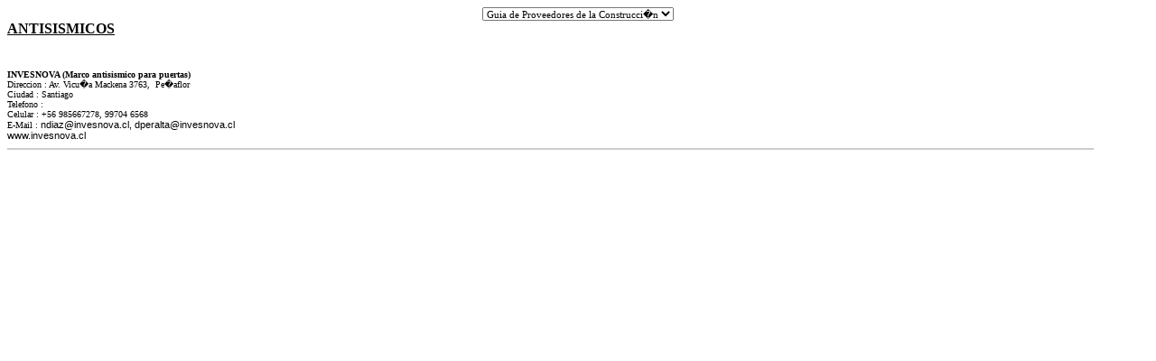

--- FILE ---
content_type: text/html; charset=UTF-8
request_url: https://www.enobra.cl/resultados2.php?tipo=link&id=1622
body_size: 1067
content:
<html>
<head>
<title>Documento sin t&iacute;tulo</title>
<meta http-equiv="Content-Type" content="text/html; charset=iso-8859-1">
</head>
        <p align="center"><SELECT

                                style="FONT-SIZE: 8pt; FONT-FAMILY: Verdana"

                                onchange=window.location.href=this.options[selectedIndex].value

                                size=1 name=D1 ; this.selectedIndex='0"'>

                                <OPTION selected>Guia de Proveedores de la

                                Construcci�n</OPTION> <OPTION

                                value=az.php?b=1>A</OPTION> <OPTION

                                value=az.php?b=2>B</OPTION> <OPTION

                                value=az.php?b=3>C</OPTION> <OPTION

                                value=az.php?b=4>CH</OPTION> <OPTION

                                value=az.php?b=5>D</OPTION> <OPTION

                                value=az.php?b=6>E</OPTION> <OPTION

                                value=az.php?b=7>F</OPTION> <OPTION

                                value=az.php?b=8>G</OPTION> <OPTION

                                value=az.php?b=9>H</OPTION> <OPTION

                                value=az.php?b=10>I</OPTION> <OPTION

                                value=az.php?b=11>J</OPTION> <OPTION

                                value=az.php?b=12>L</OPTION> <OPTION

                                value=az.php?b=13>M</OPTION> <OPTION

                                value=az.php?b=25>N</OPTION> <OPTION

                                value=az.php?b=14>O</OPTION> <OPTION

                                value=az.php?b=15>P</OPTION> <OPTION

                                value=az.php?b=16>Q</OPTION> <OPTION

                                value=az.php?b=17>R</OPTION> <OPTION

                                value=az.php?b=18>S</OPTION> <OPTION

                                value=az.php?b=19>T</OPTION> <OPTION

                                value=az.php?b=20>U</OPTION> <OPTION

                                value=az.php?b=21>V</OPTION> <OPTION

                                value=az.php?b=22>Y</OPTION> <OPTION

                                value=az.php?b=23>Z</OPTION> <OPTION

                                value=az.php?b=24>Toda la

                                Informaci�n</OPTION></SELECT>
<table width="100%" border="0" cellspacing="0" cellpadding="0">
  <tr>
    <td><table width="100%" border="0" cellspacing="0" cellpadding="0">

        <tr>
          <td><table width="100%" border="0" cellspacing="0" cellpadding="0">
              <tr>
                <td width="61%"><table width="100%" border="0" cellspacing="0" cellpadding="0">
                    <tr>
                      <td><table width="100%" border="0" cellspacing="0" cellpadding="0">
                          <tr>
                            <td bgcolor="#FFFFFF">

                            <font face=Tahoma size=3> <b><u>ANTISISMICOS</u></b></font><br><br><br><font face=tahoma size=1><b>INVESNOVA (Marco antisismico para puertas)</b></font><br><font face=tahoma size=1>Direccion : Av. Vicu�a Mackena 3763,&nbsp;&nbsp;Pe�aflor</font><br><font face=tahoma size=1>Ciudad : Santiago</font><br><font face=tahoma size=1>Telefono : </font><br><font face=tahoma size=1>Celular : +56 985667278, 99704 6568</font><br><font face=tahoma size=1>E-Mail : <a href="mailto:ndiaz@invesnova.cl, dperalta@invesnova.cl">ndiaz@invesnova.cl, dperalta@invesnova.cl</font><br></a><font face=Tahoma size=1><a href="http://www.invesnova.cl" target="nuevapagina">www.invesnova.cl</a></font><hr color="#cccccc" align="left" noshade width="95%"><LINK href="estilos.css" type=text/css rel=stylesheet><!--
<body background="img/fondo.jpg" leftmargin="5" topmargin="5" marginwidth="5" marginheight="5">
<center><input type=button value=Volver onClick="history.back(-1)"></center><br>
<div align="center"><span class="copyright"><font face="Verdana" size="1"><b>
	Enobra &copy; Copyright 2004, Sociedad Editora Limitada.</b><br>
  	<b>Dise�o Web <font color="#003366">Chilenic Internet</font><br>
  	</b></font><a target="_blank" href="http://www.chilenic.cl">
	<img border="1" src="img/powerbychilenic2.jpg" width="109" height="31"></a></span>
</div>
</body>    -->
</html></td>
                          </tr>
                        </table></td>
                    </tr>
                  </table></td>
              </tr>
            </table></td>
        </tr>

      </table></td>
  </tr>
</table>
</body>
</html>

--- FILE ---
content_type: text/css
request_url: https://www.enobra.cl/estilos.css
body_size: 361
content:
.combobox {

	FONT-FAMILY: Arial;

	FONT-SIZE: 9px;

	FONT-WEIGHT: bold;

	COLOR: #003366;

	BACKGROUND-COLOR: #FFFFFF;

	border: 2px solid #003366;

}

.tabla {

	FONT-FAMILY: Arial;

	FONT-SIZE: 10px;



	COLOR: #003399;

	BORDER-RIGHT: #aaaaaa 2px solid;

	BORDER-TOP: #aaaaaa 2px solid;

	BORDER-LEFT: #aaaaaa 2px solid;

	BORDER-BOTTOM: #aaaaaa 2px solid;

	BACKGROUND-COLOR: #ffffff

	}



.tabla1 {

	FONT-FAMILY: Arial;

	FONT-SIZE: 10px;

        COLOR: #003399;

	BACKGROUND-COLOR: #ffffff

	}



td	{

	}



.boton {
	FONT-FAMILY: Arial;
	FONT-SIZE: 10px;
	FONT-WEIGHT: bold;
	COLOR: #aaaaaa;
	BACKGROUND-COLOR: #FFFFFF;
	border: 1px solid #777777;
}



body	{

	FONT-FAMILY: Arial;

	FONT-SIZE: 11px;

	COLOR: #000000;

	font-weight: normal;

	text-decoration: none;

        }a:link {

	font-family: Arial, Helvetica, sans-serif;

	font-size: 11px;

	font-weight: normal;

	color: #000000;

	text-decoration: none;

}

a:visited {

	font-family: Arial, Helvetica, sans-serif;

	font-size: 11px;

	color: #000000;

	text-decoration: none;

	font-weight: normal;

}

a:hover {

	font-family: Arial, Helvetica, sans-serif;

	font-size: 11px;

	color: #003399;

	font-weight: normal;

	text-decoration: none;

}

a:active {

	font-family: Arial, Helvetica, sans-serif;

	font-size: 11px;

	font-weight: normal;

	color: #000000;

	text-decoration: none;

}

